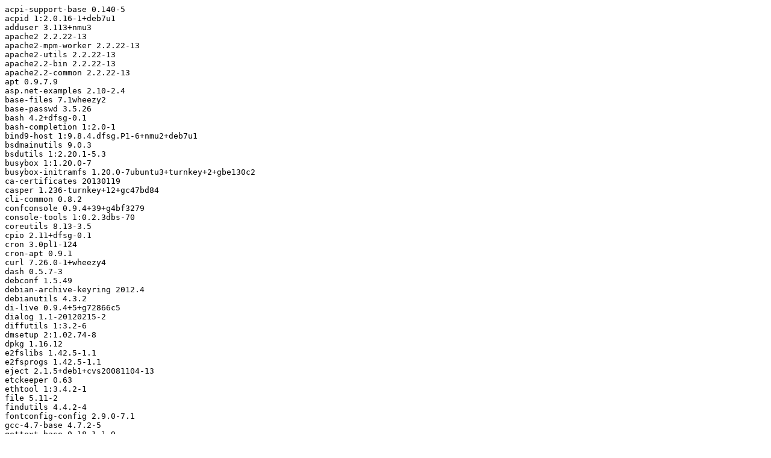

--- FILE ---
content_type: text/cache-manifest
request_url: https://mirror.hs-esslingen.de/Mirrors/turnkeylinux/metadata/turnkey-asp-net-apache/13.0-wheezy-amd64/turnkey-asp-net-apache-13.0-wheezy-amd64.manifest
body_size: 13351
content:
acpi-support-base 0.140-5
acpid 1:2.0.16-1+deb7u1
adduser 3.113+nmu3
apache2 2.2.22-13
apache2-mpm-worker 2.2.22-13
apache2-utils 2.2.22-13
apache2.2-bin 2.2.22-13
apache2.2-common 2.2.22-13
apt 0.9.7.9
asp.net-examples 2.10-2.4
base-files 7.1wheezy2
base-passwd 3.5.26
bash 4.2+dfsg-0.1
bash-completion 1:2.0-1
bind9-host 1:9.8.4.dfsg.P1-6+nmu2+deb7u1
bsdmainutils 9.0.3
bsdutils 1:2.20.1-5.3
busybox 1:1.20.0-7
busybox-initramfs 1.20.0-7ubuntu3+turnkey+2+gbe130c2
ca-certificates 20130119
casper 1.236-turnkey+12+gc47bd84
cli-common 0.8.2
confconsole 0.9.4+39+g4bf3279
console-tools 1:0.2.3dbs-70
coreutils 8.13-3.5
cpio 2.11+dfsg-0.1
cron 3.0pl1-124
cron-apt 0.9.1
curl 7.26.0-1+wheezy4
dash 0.5.7-3
debconf 1.5.49
debian-archive-keyring 2012.4
debianutils 4.3.2
di-live 0.9.4+5+g72866c5
dialog 1.1-20120215-2
diffutils 1:3.2-6
dmsetup 2:1.02.74-8
dpkg 1.16.12
e2fslibs 1.42.5-1.1
e2fsprogs 1.42.5-1.1
eject 2.1.5+deb1+cvs20081104-13
etckeeper 0.63
ethtool 1:3.4.2-1
file 5.11-2
findutils 4.4.2-4
fontconfig-config 2.9.0-7.1
gcc-4.7-base 4.7.2-5
gettext-base 0.18.1.1-9
git 1:1.7.10.4-1+wheezy1
git-core 1:1.7.10.4-1+wheezy1
git-man 1:1.7.10.4-1+wheezy1
gnupg 1.4.12-7+deb7u2
gpgv 1.4.12-7+deb7u2
grep 2.12-2
groff-base 1.21-9
grub-common 1.99-27+deb7u2
grub-pc 1.99-27+deb7u2
grub-pc-bin 1.99-27+deb7u2
grub2-common 1.99-27+deb7u2
gzip 1.5-1.1
hdparm 9.39-1+b1
hostname 3.11
hubdns 1.0+4+g93c9cd4
ifupdown 0.7.8
inithooks 0.9+52+g304c6a4
initramfs-tools 0.109.1
initscripts 2.88dsf-41+deb7u1
insserv 1.14.0-5
iproute 20120521-3+b3
iptables 1.4.14-3.1
iputils-ping 3:20101006-1+b1
klibc-utils 2.0.1-3.1
kmod 9-3
less 444-4
libacl1 2.2.51-8
libaio1 0.3.109-3
libapache2-mod-mono 2.10-3.2
libapr1 1.4.6-3+deb7u1
libaprutil1 1.4.1-3
libaprutil1-dbd-sqlite3 1.4.1-3
libaprutil1-ldap 1.4.1-3
libapt-pkg4.12 0.9.7.9
libasprintf0c2 0.18.1.1-9
libattr1 1:2.4.46-8
libauthen-pam-perl 0.16-2+b2
libbind9-80 1:9.8.4.dfsg.P1-6+nmu2+deb7u1
libblkid1 2.20.1-5.3
libbsd0 0.4.2-1
libbz2-1.0 1.0.6-4
libc-bin 2.13-38
libc6 2.13-38
libcairo2 1.12.2-3
libcap2 1:2.22-1.2
libclass-isa-perl 0.36-3
libcomerr2 1.42.5-1.1
libconsole 1:0.2.3dbs-70
libcurl3 7.26.0-1+wheezy4
libcurl3-gnutls 7.26.0-1+wheezy4
libdb5.1 5.1.29-5
libdbd-mysql-perl 4.021-1+b1
libdbi-perl 1.622-1
libdebconfclient0 0.182
libdebian-installer4 0.87
libdevmapper-event1.02.1 2:1.02.74-8
libdevmapper1.02.1 2:1.02.74-8
libdns88 1:9.8.4.dfsg.P1-6+nmu2+deb7u1
libedit2 2.11-20080614-5
liberror-perl 0.17-1
libexif12 0.6.20-3
libexpat1 2.1.0-1
libffi5 3.0.10-3
libfontconfig1 2.9.0-7.1
libfreetype6 2.4.9-1.1
libfuse2 2.9.0-2+deb7u1
libgcc1 1:4.7.2-5
libgcrypt11 1.5.0-5+deb7u1
libgdbm3 1.8.3-11
libgdiplus 2.10-3+b1
libgeoip1 1.4.8+dfsg-3
libgif4 4.1.6-10
libglib2.0-0 2.33.12+really2.32.4-5
libgmp10 2:5.0.5+dfsg-2
libgnutls26 2.12.20-7
libgpg-error0 1.10-3.1
libgssapi-krb5-2 1.10.1+dfsg-5+deb7u1
libidn11 1.25-2
libio-pty-perl 1:1.08-1+b2
libisc84 1:9.8.4.dfsg.P1-6+nmu2+deb7u1
libisccc80 1:9.8.4.dfsg.P1-6+nmu2+deb7u1
libisccfg82 1:9.8.4.dfsg.P1-6+nmu2+deb7u1
libjbig0 2.0-2
libjpeg8 8d-1
libk5crypto3 1.10.1+dfsg-5+deb7u1
libkeyutils1 1.5.5-3
libklibc 2.0.1-3.1
libkmod2 9-3
libkrb5-3 1.10.1+dfsg-5+deb7u1
libkrb5support0 1.10.1+dfsg-5+deb7u1
libldap-2.4-2 2.4.31-1+nmu2
liblwres80 1:9.8.4.dfsg.P1-6+nmu2+deb7u1
liblzma5 5.1.1alpha+20120614-2
libmagic1 5.11-2
libmono-2.0-1 2.10.8.1-8
libmono-2.0-dev 2.10.8.1-8
libmono-accessibility2.0-cil 2.10.8.1-8
libmono-accessibility4.0-cil 2.10.8.1-8
libmono-c5-1.1-cil 2.10.8.1-8
libmono-cairo2.0-cil 2.10.8.1-8
libmono-cairo4.0-cil 2.10.8.1-8
libmono-cecil-private-cil 2.10.8.1-8
libmono-cil-dev 2.10.8.1-8
libmono-codecontracts4.0-cil 2.10.8.1-8
libmono-compilerservices-symbolwriter4.0-cil 2.10.8.1-8
libmono-corlib2.0-cil 2.10.8.1-8
libmono-corlib4.0-cil 2.10.8.1-8
libmono-cscompmgd8.0-cil 2.10.8.1-8
libmono-csharp4.0-cil 2.10.8.1-8
libmono-custommarshalers4.0-cil 2.10.8.1-8
libmono-data-tds2.0-cil 2.10.8.1-8
libmono-data-tds4.0-cil 2.10.8.1-8
libmono-db2-1.0-cil 2.10.8.1-8
libmono-debugger-soft2.0-cil 2.10.8.1-8
libmono-debugger-soft4.0-cil 2.10.8.1-8
libmono-http4.0-cil 2.10.8.1-8
libmono-i18n-cjk4.0-cil 2.10.8.1-8
libmono-i18n-mideast4.0-cil 2.10.8.1-8
libmono-i18n-other4.0-cil 2.10.8.1-8
libmono-i18n-rare4.0-cil 2.10.8.1-8
libmono-i18n-west2.0-cil 2.10.8.1-8
libmono-i18n-west4.0-cil 2.10.8.1-8
libmono-i18n2.0-cil 2.10.8.1-8
libmono-i18n4.0-all 2.10.8.1-8
libmono-i18n4.0-cil 2.10.8.1-8
libmono-ldap2.0-cil 2.10.8.1-8
libmono-ldap4.0-cil 2.10.8.1-8
libmono-management2.0-cil 2.10.8.1-8
libmono-management4.0-cil 2.10.8.1-8
libmono-messaging-rabbitmq2.0-cil 2.10.8.1-8
libmono-messaging-rabbitmq4.0-cil 2.10.8.1-8
libmono-messaging2.0-cil 2.10.8.1-8
libmono-messaging4.0-cil 2.10.8.1-8
libmono-microsoft-build-engine4.0-cil 2.10.8.1-8
libmono-microsoft-build-framework4.0-cil 2.10.8.1-8
libmono-microsoft-build-tasks-v4.0-4.0-cil 2.10.8.1-8
libmono-microsoft-build-utilities-v4.0-4.0-cil 2.10.8.1-8
libmono-microsoft-build2.0-cil 2.10.8.1-8
libmono-microsoft-csharp4.0-cil 2.10.8.1-8
libmono-microsoft-visualc10.0-cil 2.10.8.1-8
libmono-microsoft-web-infrastructure1.0-cil 2.10.8.1-8
libmono-microsoft8.0-cil 2.10.8.1-8
libmono-npgsql2.0-cil 2.10.8.1-8
libmono-npgsql4.0-cil 2.10.8.1-8
libmono-opensystem-c4.0-cil 2.10.8.1-8
libmono-oracle2.0-cil 2.10.8.1-8
libmono-oracle4.0-cil 2.10.8.1-8
libmono-peapi2.0-cil 2.10.8.1-8
libmono-peapi4.0-cil 2.10.8.1-8
libmono-posix2.0-cil 2.10.8.1-8
libmono-posix4.0-cil 2.10.8.1-8
libmono-rabbitmq2.0-cil 2.10.8.1-8
libmono-rabbitmq4.0-cil 2.10.8.1-8
libmono-relaxng2.0-cil 2.10.8.1-8
libmono-relaxng4.0-cil 2.10.8.1-8
libmono-security2.0-cil 2.10.8.1-8
libmono-security4.0-cil 2.10.8.1-8
libmono-sharpzip2.6-cil 2.10.8.1-8
libmono-sharpzip2.84-cil 2.10.8.1-8
libmono-sharpzip4.84-cil 2.10.8.1-8
libmono-simd2.0-cil 2.10.8.1-8
libmono-simd4.0-cil 2.10.8.1-8
libmono-sqlite2.0-cil 2.10.8.1-8
libmono-sqlite4.0-cil 2.10.8.1-8
libmono-system-componentmodel-composition4.0-cil 2.10.8.1-8
libmono-system-componentmodel-dataannotations4.0-cil 2.10.8.1-8
libmono-system-configuration-install4.0-cil 2.10.8.1-8
libmono-system-configuration4.0-cil 2.10.8.1-8
libmono-system-core4.0-cil 2.10.8.1-8
libmono-system-data-datasetextensions4.0-cil 2.10.8.1-8
libmono-system-data-linq2.0-cil 2.10.8.1-8
libmono-system-data-linq4.0-cil 2.10.8.1-8
libmono-system-data-services-client4.0-cil 2.10.8.1-8
libmono-system-data-services4.0-cil 2.10.8.1-8
libmono-system-data2.0-cil 2.10.8.1-8
libmono-system-data4.0-cil 2.10.8.1-8
libmono-system-design4.0-cil 2.10.8.1-8
libmono-system-drawing-design4.0-cil 2.10.8.1-8
libmono-system-drawing4.0-cil 2.10.8.1-8
libmono-system-dynamic4.0-cil 2.10.8.1-8
libmono-system-enterpriseservices4.0-cil 2.10.8.1-8
libmono-system-identitymodel-selectors4.0-cil 2.10.8.1-8
libmono-system-identitymodel4.0-cil 2.10.8.1-8
libmono-system-ldap2.0-cil 2.10.8.1-8
libmono-system-ldap4.0-cil 2.10.8.1-8
libmono-system-management4.0-cil 2.10.8.1-8
libmono-system-messaging2.0-cil 2.10.8.1-8
libmono-system-messaging4.0-cil 2.10.8.1-8
libmono-system-net4.0-cil 2.10.8.1-8
libmono-system-numerics4.0-cil 2.10.8.1-8
libmono-system-runtime-caching4.0-cil 2.10.8.1-8
libmono-system-runtime-durableinstancing4.0-cil 2.10.8.1-8
libmono-system-runtime-serialization-formatters-soap4.0-cil 2.10.8.1-8
libmono-system-runtime-serialization4.0-cil 2.10.8.1-8
libmono-system-runtime2.0-cil 2.10.8.1-8
libmono-system-runtime4.0-cil 2.10.8.1-8
libmono-system-security4.0-cil 2.10.8.1-8
libmono-system-servicemodel-discovery4.0-cil 2.10.8.1-8
libmono-system-servicemodel-routing4.0-cil 2.10.8.1-8
libmono-system-servicemodel-web4.0-cil 2.10.8.1-8
libmono-system-servicemodel4.0-cil 2.10.8.1-8
libmono-system-serviceprocess4.0-cil 2.10.8.1-8
libmono-system-transactions4.0-cil 2.10.8.1-8
libmono-system-web-abstractions4.0-cil 2.10.8.1-8
libmono-system-web-applicationservices4.0-cil 2.10.8.1-8
libmono-system-web-dynamicdata4.0-cil 2.10.8.1-8
libmono-system-web-extensions-design4.0-cil 2.10.8.1-8
libmono-system-web-extensions4.0-cil 2.10.8.1-8
libmono-system-web-mvc1.0-cil 2.10.8.1-8
libmono-system-web-mvc2.0-cil 2.10.8.1-8
libmono-system-web-routing4.0-cil 2.10.8.1-8
libmono-system-web-services4.0-cil 2.10.8.1-8
libmono-system-web2.0-cil 2.10.8.1-8
libmono-system-web4.0-cil 2.10.8.1-8
libmono-system-windows-forms-datavisualization4.0-cil 2.10.8.1-8
libmono-system-windows-forms4.0-cil 2.10.8.1-8
libmono-system-xaml4.0-cil 2.10.8.1-8
libmono-system-xml-linq4.0-cil 2.10.8.1-8
libmono-system-xml4.0-cil 2.10.8.1-8
libmono-system2.0-cil 2.10.8.1-8
libmono-system4.0-cil 2.10.8.1-8
libmono-tasklets2.0-cil 2.10.8.1-8
libmono-tasklets4.0-cil 2.10.8.1-8
libmono-wcf3.0-cil 2.10.8.1-8
libmono-web4.0-cil 2.10.8.1-8
libmono-webbrowser2.0-cil 2.10.8.1-8
libmono-webbrowser4.0-cil 2.10.8.1-8
libmono-webmatrix-data4.0-cil 2.10.8.1-8
libmono-windowsbase3.0-cil 2.10.8.1-8
libmono-windowsbase4.0-cil 2.10.8.1-8
libmono-winforms2.0-cil 2.10.8.1-8
libmono2.0-cil 2.10.8.1-8
libmount1 2.20.1-5.3
libmysql-cil-dev 6.4.3-2
libmysql6.4-cil 6.4.3-2
libmysqlclient18 5.5.31+dfsg-0+wheezy1
libncurses5 5.9-10
libncursesw5 5.9-10
libnet-daemon-perl 0.48-1
libnet-ssleay-perl 1.48-1+b1
libnewt0.52 0.52.14-11.1
libnfnetlink0 1.0.0-1.1
libnunit-cil-dev 2.6.0.12051+dfsg-2
libnunit2.6-cil 2.6.0.12051+dfsg-2
libopts25 1:5.12-0.1
libp11-kit0 0.12-3
libpam-modules 1.1.3-7.1
libpam-modules-bin 1.1.3-7.1
libpam-runtime 1.1.3-7.1
libpam0g 1.1.3-7.1
libparted0debian1 2.3-12
libpcre3 1:8.30-5
libpipeline1 1.2.1-1
libpixman-1-0 0.26.0-4
libplrpc-perl 0.2020-2
libpng12-0 1.2.49-1
libpopt0 1.16-7
libprocps0 1:3.3.3-3
libreadline5 5.2+dfsg-2~deb7u1
libreadline6 6.2+dfsg-0.1
librsync1 0.9.7-9
librtmp0 2.4+20111222.git4e06e21-1
libsasl2-2 2.1.25.dfsg1-6+deb7u1
libselinux1 2.1.9-5
libsemanage-common 2.1.6-6
libsemanage1 2.1.6-6
libsepol1 2.1.4-3
libslang2 2.2.4-15
libsqlite3-0 3.7.13-1+deb7u1
libss2 1.42.5-1.1
libssh2-1 1.4.2-1.1
libssl1.0.0 1.0.1e-2
libstdc++6 4.7.2-5
libswitch-perl 2.16-2
libtasn1-3 2.13-2
libtiff4 3.9.6-11
libtinfo5 5.9-10
libudev0 175-7.2
libusb-0.1-4 2:0.1.12-20+nmu1
libustr-1.0-1 1.0.4-3
libuuid-perl 0.02-5
libuuid1 2.20.1-5.3
libwrap0 7.6.q-24
libx11-6 2:1.5.0-1+deb7u1
libx11-data 2:1.5.0-1+deb7u1
libxau6 1:1.0.7-1
libxcb-render0 1.8.1-2+deb7u1
libxcb-shm0 1.8.1-2+deb7u1
libxcb1 1.8.1-2+deb7u1
libxdmcp6 1:1.1.1-1
libxml2 2.8.0+dfsg1-7+nmu2
libxrender1 1:0.9.7-1+deb7u1
linux-base 3.5
linux-image-3.2.0-4-amd64 3.2.51-1
linux-image-amd64 3.2+46
localepurge 0.6.3
locales 2.13-38
login 1:4.1.5.1-1
logrotate 3.8.1-4
lsb-base 4.1+Debian8+deb7u1
lsb-release 4.1+Debian8+deb7u1
lvm2 2.02.95-8
man-db 2.6.2-1
mawk 1.3.3-17
mime-support 3.52-1
mktemp 8.13-3.5
module-init-tools 9-3
mono-4.0-gac 2.10.8.1-8
mono-apache-server2 2.10-2.4
mono-csharp-shell 2.10.8.1-8
mono-devel 2.10.8.1-8
mono-dmcs 2.10.8.1-8
mono-gac 2.10.8.1-8
mono-gmcs 2.10.8.1-8
mono-runtime 2.10.8.1-8
mono-utils 2.10.8.1-8
mono-xbuild 2.10.8.1-8
mono-xsp2-base 2.10-2.4
mount 2.20.1-5.3
multiarch-support 2.13-38
mysql-client-5.5 5.5.31+dfsg-0+wheezy1
mysql-common 5.5.31+dfsg-0+wheezy1
mysql-server 5.5.31+dfsg-0+wheezy1
mysql-server-5.5 5.5.31+dfsg-0+wheezy1
mysql-server-core-5.5 5.5.31+dfsg-0+wheezy1
nano 2.2.6-1+b1
ncurses-base 5.9-10
ncurses-bin 5.9-10
net-tools 1.60-24.2
netbase 5.0
ntp 1:4.2.6.p5+dfsg-2
ntpdate 1:4.2.6.p5+dfsg-2
openssh-client 1:6.0p1-4
openssh-server 1:6.0p1-4
openssl 1.0.1e-2
os-prober 1.58
passwd 1:4.1.5.1-1
perl 5.14.2-21+deb7u1
perl-base 5.14.2-21+deb7u1
perl-modules 5.14.2-21+deb7u1
pkg-config 0.26-1
postfix 2.9.6-2
procps 1:3.3.3-3
psmisc 22.19-1+deb7u1
pycurl-wrapper 1.1+3+g6509b67
python 2.7.3-4+deb7u1
python-crypto 2.6-4
python-dialog 2.7-1turnkey+9+g97403e1
python-minimal 2.7.3-4+deb7u1
python-pycurl 7.19.0-5
python-simplejson 2.5.2-1
python-support 1.0.15
python2.7 2.7.3-6
python2.7-minimal 2.7.3-6
readline-common 6.2+dfsg-0.1
resolvconf 1.67
rsync 3.0.9-4
rsyslog 5.8.11-3
screen 4.1.0~20120320gitdb59704-7
sed 4.2.1-10
sensible-utils 0.0.7
shellinabox 2.14-turnkey+4+g1a0d4a2
ssh 1:6.0p1-4
ssl-cert 1.0.32
syslinux 2:4.05+dfsg-6+deb7u1
syslinux-common 2:4.05+dfsg-6+deb7u1
sysv-rc 2.88dsf-41+deb7u1
sysvinit 2.88dsf-41+deb7u1
sysvinit-utils 2.88dsf-41+deb7u1
tar 1.26+dfsg-0.1
tklbam 1.3+4+gd928e2f
tklbam-duplicity 0.6.18-2turnkey+14+g5632664
tklbam-python-boto 2.3.0-1turnkey+3+gebe144e
tklbam-squid 2.7.STABLE9-2.1turnkey+23+g0bb9ee9
tklbam-squid-common 2.7.STABLE9-2.1turnkey+23+g0bb9ee9
traceroute 1:2.0.18-3
ttf-dejavu-core 2.33-3
turnkey-asp-net-apache-13.0 1
turnkey-core-13.0 1
turnkey-pylib 0.4+5+gdc8e91e
turnkey-sysinfo 0+2013.1.16+09.52.55+52a24214
turnkey-version 0+2013.1.16+09.53.15+4febf7f8
tzdata 2013d-0wheezy1
ucf 3.0025+nmu3
udev 175-7.2
udhcpc 1:1.20.0-7
unzip 6.0-8
util-linux 2.20.1-5.3
uuid-runtime 2.20.1-5.3
vim-common 2:7.3.547-7
vim-tiny 2:7.3.547-7
webmin 1.630-turnkey+0
webmin-apache 1.630-turnkey+0
webmin-custom 1.630-turnkey+0
webmin-fdisk 1.630-turnkey+0
webmin-file 1.630-turnkey+0
webmin-firewall 1.630-turnkey+0
webmin-lvm 1.630-turnkey+0
webmin-mount 1.630-turnkey+0
webmin-mysql 1.630-turnkey+0
webmin-net 1.630-turnkey+0
webmin-passwd 1.630-turnkey+0
webmin-postfix 1.630-turnkey+0
webmin-raid 1.630-turnkey+0
webmin-shell 1.630-turnkey+0
webmin-software 1.630-turnkey+0
webmin-sshd 1.630-turnkey+0
webmin-syslog 1.630-turnkey+0
webmin-text-editor 1.630-turnkey+0
webmin-theme-stressfree 1.630-turnkey+0
webmin-tklbam 1.0+4+gb0c7a4c
webmin-updown 1.630-turnkey+0
webmin-useradmin 1.630-turnkey+0
wget 1.13.4-3
whiptail 0.52.14-11.1
zlib1g 1:1.2.7.dfsg-13
